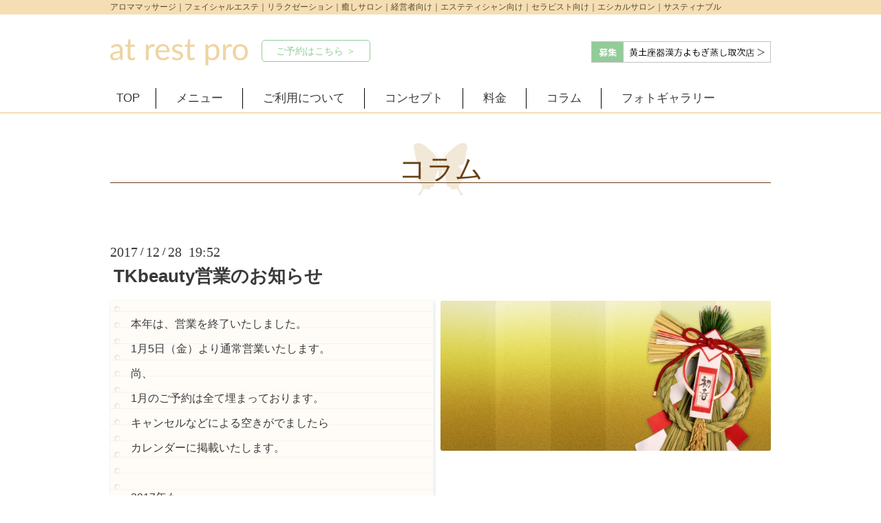

--- FILE ---
content_type: text/html; charset=utf-8
request_url: https://tkb-v.com/info/1862873
body_size: 3467
content:
<!DOCTYPE html>
<html xmlns="http://www.w3.org/1999/xhtml" xml:lang="ja" lang="ja">
<head>
  <!-- Oneplate: ver.201705080000 -->
  <meta charset="utf-8" />
  <title>TKbeauty営業のお知らせ - 横浜鶴見全身黄土よもぎ蒸しとリンパマッサージ＆フェイシャルエステサロンTKbeauty</title>
  <meta name="viewport" content="width=device-width,initial-scale=1.0,minimum-scale=1.0">

  <meta name="description" content="本年は、営業を終了いたしました。1月5日（金）より通常営業いたします。尚、1月のご予約は全て埋まっております。キャンセルなどによる空きがでましたらカレンダーに掲...">
  <meta name="keywords" content="横浜,鶴見，ダーマロジカ，フェイシャル,エステ,よもぎ蒸し,デトックス，肌質改善，">

  <meta property="og:title" content="TKbeauty営業のお知らせ">
  <meta property="og:image" content="https://cdn.goope.jp/9777/171228200113-5a44cef90f462.jpg">
  <meta property="og:site_name" content="横浜鶴見全身黄土よもぎ蒸しとリンパマッサージ＆フェイシャルエステサロンTKbeauty">
  
  <link rel="stylesheet" href="//fonts.googleapis.com/css?family=Questrial">
  <link rel="stylesheet" href="/style.css?390564-1607048958">
  <link rel="stylesheet" href="/css/font-awesome/css/font-awesome.min.css">
  <link rel="stylesheet" href="/assets/slick/slick.css">

  <script src="/assets/jquery/jquery-1.9.1.min.js"></script>
  <script src="/js/tooltip.js"></script>
  <script src="/assets/clipsquareimage/jquery.clipsquareimage.js"></script>
</head>
<body id="info">

  <div class="totop">
    <i class="button fa fa-angle-up"></i>
  </div>

  <div id="container">

  <div class="head_line">
    <p>アロママッサージ｜フェイシャルエステ｜リラクゼーション｜癒しサロン｜経営者向け｜エステティシャン向け｜セラピスト向け｜エシカルサロン｜サスティナブル</p>
  </div>

    <!-- #header -->
    <div id="header" class="cd-header">
      <div class="inner">

      <div class="head_area clearfix">
      <h1 class="element logo"><a href="https://tkb-v.com"><img src="https://cdn.goope.jp/9777/201201022802-5fc52ba271412.png" alt="スキンケア専門エステ at rest pro アットレストプロ"></a></h1>
      <p class="head_yoyaku pc_v963"><a href="/contact">ご予約はこちら ＞</a></p>
      <p class="head_yomogi pc_v963"><a href="/free/puroyomogi"><img src="https://cdn.goope.jp/9777/201202184905-5fc7631130a8e.png" alt="募集 黄土座器漢方よもぎ蒸し取次店"></a></p>
      </div>

      <div class="element navi pc">
        <ul class="navi_list">
          <li class="navi_top"><a href="/" >TOP</a></li>
          <li class="navi_menu"><a href="/menu" >メニュー</a></li>
          <li class="navi_about"><a href="/about" >ご利用について</a></li>
          <li class="navi_staff"><a href="/free/concept" >コンセプト</a></li>          
          <li class="navi_free free_74089"><a href="/free/ryoukinn" >料金</a></li>
          <li class="navi_info"><a href="/info" >コラム</a></li>
          <li class="navi_photo"><a href="/photo" >フォトギャラリー</a></li>
          <p class="head_yoyaku sp_v963"><a href="/contact" >ご予約はこちら</a></p>
          <p class="sp_yomogi sp_v963"><a href="/free/puroyomogi" >黄土座器漢方よもぎ蒸し取次店について</a></p>
        </ul>

      </div>
      <!-- /#navi -->

      </div>
      <!-- /.inner -->

      <div class="navi mobile"></div>

      <div id="button_navi">
        <div class="navi_trigger cd-primary-nav-trigger">
          <i class="fa fa-navicon"></i>
        </div>
      </div>

    </div>
    <!-- /#header -->

    <div id="content">








<!----------------------------------------------
ページ：インフォメーション
---------------------------------------------->
<div class="inner">

  <h2 class="page_title">
    <span>コラム</span>
  </h2>

  <!-- .autopagerize_page_element -->
  <div class="autopagerize_page_element">

    
    <!-- .article -->
    <div class="article">

      <div class="date">
        2017<span> / </span>12<span> / </span>28&nbsp;&nbsp;19:52
      </div>

      <div class="body">
        <h3 class="article_title">
          <a href="/info/1862873">TKbeauty営業のお知らせ</a>
        </h3>

        <div class="photo">
          <img src='//cdn.goope.jp/9777/171228200113-5a44cef90f462.jpg' alt='733cf1f4c3593b625562ed5ba812ffea_s.jpg'/>
        </div>

        <div class="textfield">
          <p>本年は、営業を終了いたしました。</p>
<p>1月5日（金）より通常営業いたします。</p>
<p>尚、</p>
<p>1月のご予約は全て埋まっております。</p>
<p>キャンセルなどによる空きがでましたら</p>
<p>カレンダーに掲載いたします。</p>
<p>&nbsp;</p>
<p>2017年も</p>
<p>ご利用ありがとうございました。</p>
<p>来年も引き続き、</p>
<p>どうぞよろしくお願いいたします。</p>
<p>&nbsp;</p>
<p>※電話問い合わせはできませんのでご了承ください。</p>
<p>メールによるお問い合わせは<br />1月5日以降順次対応させていただきます。</p>
<p>&nbsp;</p>
        </div>
      </div>

    </div>
    <!-- /.article -->
    

  </div>
  <!-- /.autopagerize_page_element -->

</div>
<!-- /.inner -->




























<!-- CONTENT ----------------------------------------------------------------------- -->

    </div>
    <!-- /#content -->


    


    <div class="gadgets">
      <div class="inner">
      </div>
    </div>

    <div class="sidebar">
      <div class="inner">

        <div class="block today_area">
          <h3>Schedule</h3>
          <dl>
            <dt class="today_title">
              2026.01.22 Thursday
            </dt>
            
          </dl>
        </div>

      </div>
    </div>

    <div class="social">
      <div class="inner"><div id="navi_parts">
<div class="navi_parts_detail">
<div id="fb-root"></div>
<script>(function(d, s, id) {
  var js, fjs = d.getElementsByTagName(s)[0];
  if (d.getElementById(id)) return;
  js = d.createElement(s); js.id = id;
  js.src = "//connect.facebook.net/ja_JP/sdk.js#xfbml=1&version=v2.9";
  fjs.parentNode.insertBefore(js, fjs);
}(document, 'script', 'facebook-jssdk'));</script>
<div class="fb-follow" data-href="https://www.facebook.com/zuck" data-layout="standard" data-size="small" data-show-faces="true"></div>
</div>
<div class="navi_parts_detail">
<a href="https://lin.ee/HSQP5t0"><img src="https://scdn.line-apps.com/n/line_add_friends/btn/ja.png" alt="友だち追加" height="36" border="0"></a>
</div>
</div>
<div id="social_widgets">
<div id="widget_twitter_follow" class="social_widget">
<div style="text-align:left;padding-bottom:10px;">
<a href="https://twitter.com/toshie620" class="twitter-follow-button" data-show-count="false" data-lang="ja">Follow @toshie620</a>
<script>!function(d,s,id){var js,fjs=d.getElementsByTagName(s)[0];if(!d.getElementById(id)){js=d.createElement(s);js.id=id;js.src="//platform.twitter.com/widgets.js";fjs.parentNode.insertBefore(js,fjs);}}(document,"script","twitter-wjs");</script>
</div>
</div>
<div id="widget_twitter_tweet" class="social_widget">
<div style="text-align:left;padding-bottom:10px;">
<a href="https://twitter.com/share" class="twitter-share-button" data-url="https://tkb-v.com" data-text="横浜鶴見全身黄土よもぎ蒸しとリンパマッサージ＆フェイシャルエステサロンTKbeauty" data-lang="ja">Tweet</a>
<script>!function(d,s,id){var js,fjs=d.getElementsByTagName(s)[0];if(!d.getElementById(id)){js=d.createElement(s);js.id=id;js.src="https://platform.twitter.com/widgets.js";fjs.parentNode.insertBefore(js,fjs);}}(document,"script","twitter-wjs");</script>
</div>
</div>
<div  id="widget_facebook_like" class="social_widget">
<div style="text-align:left;padding-bottom:10px;">
<iframe src="//www.facebook.com/plugins/like.php?href=https%3A%2F%2Ftkb-v.com&amp;width&amp;layout=button_count&amp;action=like&amp;show_faces=false&amp;share=true&amp;height=21&amp;appId=837439917751931" scrolling="no" frameborder="0" style="border:none; overflow:hidden; height:21px;" allowTransparency="true"></iframe>
</div>
</div>
<div id="widget_line_share" class="social_widget">
<div class="line-it-button" data-lang="ja" data-type="share-a" data-ver="3" data-url="https://tkb-v.com" data-color="default" data-size="small" style="display: none;"></div>
<script src="https://www.line-website.com/social-plugins/js/thirdparty/loader.min.js" async="async" defer="defer"></script>
</div>
<div id="widget_facebook_follow" class="social_widget social_widget_facebook_likebox">
<div style="text-align:left;padding-bottom:10px;">
  <iframe src="https://www.facebook.com/plugins/page.php?href=https%3A%2F%2Fwww.facebook.com%2F640589116012418&tabs&width=340&height=70&small_header=true&adapt_container_width=true&hide_cover=true&show_facepile=false&appId" width="340" height="70" style="border:none;overflow:hidden;width:100%;" scrolling="no" frameborder="0" allowTransparency="true"></iframe>
</div>
</div>

</div>
</div>
    </div>

    <div id="footer">

      <div class="footer_navi clearfix">
        <ul class="footer_navi_list">
          <li><a href="/" >TOP</a></li>
          <li><a href="/menu" >メニュー</a></li>
          <li><a href="/about" >ご利用について</a></li>
          <li><a href="/free/concept" >コンセプト</a></li>          
          <li><a href="/free/ryoukinn" >料金</a></li>
          <li><a href="/info" >コラム</a></li>
          <li><a href="/photo" >フォトギャラリー</a></li>
          <p class="head_yoyaku sp_v963"><a href="/contact" >ご予約はこちら</a></p>
        </ul>
      </div>

        <div class="inner">
          <div class="shop_name">
            <a href="https://tkb-v.com">癒しとリラクゼーション漢方蒸しサロンTKbeauty（at restpro）</a><br />
<p>神奈川県 横浜市鶴見区鶴見中央2-1-9 サングレイス鶴見　１F</p>
          </div>
        </div>

        <div class="copyright">
           &copy;2026 <a href="https://tkb-v.com">癒しとリラクゼーション漢方蒸しサロンTKbeauty（at restpro）</a>. All Rights Reserved.
        </div>

    </div>

  </div>
  <!-- /#container -->

  <script src="/assets/colorbox/jquery.colorbox-min.js"></script>
  <script src="/assets/slick/slick.js"></script>
  <script src="/assets/lineup/jquery-lineup.min.js"></script>
  <script src="/assets/tile/tile.js"></script>
  <script src="/js/theme_oneplate/init.js"></script>
</body>
</html>
